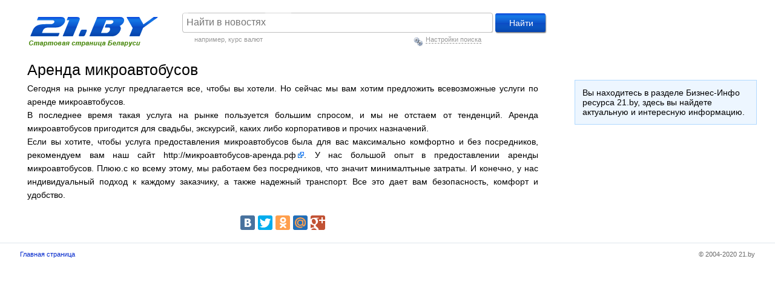

--- FILE ---
content_type: text/html; charset=utf-8
request_url: https://www.21.by/biz-info/2869.html
body_size: 12230
content:
<!DOCTYPE html PUBLIC "-//W3C//DTD XHTML 1.0 Transitional//EN" "https://www.w3.org/TR/xhtml1/DTD/xhtml1-transitional.dtd">
<html xmlns="https://www.w3.org/1999/xhtml" xml:lang="ru">
<head>
	<meta http-equiv="Content-Type" content="text/html; charset=utf-8" />
        <title>Аренда микроавтобусов.  21.by</title>
	<meta name="description" content="Сегодня на рынке услуг предлагается все, чтобы вы хотели. Но сейчас мы вам хотим предложить всевозможные услуги по аренде микроавтобусов." />
	<meta name="keywords" content="Аренда микроавтобусов" />
	<link rel="stylesheet" type="text/css" href="https://www.21.by/pub/img/styles.css?11" />
	<link rel="stylesheet" type="text/css" href="https://www.21.by/pub/img/news.css?11" />
	<link rel="stylesheet" type="text/css" href="https://www.21.by/pub/img/info.css?11" />
	<link rel="stylesheet" type="text/css" href="https://www.21.by/pub/img/skin/skin.css?11" />
	<link rel="shortcut icon" type="image/x-icon" href="https://www.21.by/pub/img/favicon.ico" />
	<script src="https://www.21.by/pub/img/json.js" type="text/javascript"></script>
	<script src="https://www.21.by/pub/img/jquery.js" type="text/javascript"></script>
	<script src="https://www.21.by/pub/img/calendar.js" type="text/javascript"></script>
	<script src="https://www.21.by/pub/img/sScript.js?1" type="text/javascript"></script>
	<script src="https://www.21.by/pub/img/jquery.scrollTo.js" type="text/javascript"></script>
	<script src="https://www.21.by/pub/img/jquery.localscroll.js" type="text/javascript"></script>
	<script type="text/javascript">
		var sHTTP = 'https://www.21.by/';
		var sCUR_HTTP = 'https://www.21.by/';
		var sHOST = '21.by';
		var sIMG = 'https://www.21.by/pub/img/';
	</script>
	<!--[if IE 6]>
	<script src="https://www.21.by/pub/img/ddpng.js"></script>
	<script>
	DD_belatedPNG.fix('.iPNG');
	</script>
	<![endif]-->

	
</head>
<body>
<div id="minWidth">
	<!--Menu-->
    <style type="text/css">
.editor a.external {
background:url("/pub/img/external.png") no-repeat scroll right center transparent;
padding-right:13px;
color:blue;
}
</style>
	<!-- /Menu -->

	<div class="clear"></div>
	<!-- top block -->
	<div class="top">
		<div class="logo" id="sLogoBox">
<a href="https://www.21.by/"><a href="/"><img src="https://www.21.by/pub/img/skin/main-logo.gif" width="226" alt="21.by" class="iPNG" /></a>       
		</div>
		<link rel="stylesheet" href="/pub/img/jquery.datepick.css" type="text/css" />
<script type="text/javascript" src="/pub/img/jquery.datepick.pack.js"></script>
<script type="text/javascript" src="/pub/img/datepick.langs/jquery.datepick-ru.js"></script>
<script type="text/javascript">
$(document).ready(function(){
    $('#t-calendarFrom').datepick({dateFormat: 'yy-mm-dd', showDefault:true, maxDate:new Date(), minDate: new Date(2007,10,25)});
    $('#t-calendarFrom').datepick($.datepick.regional['ru']);
    $('#t-calendarTo').datepick({dateFormat: 'yy-mm-dd', showDefault:true, maxDate:new Date(), minDate: new Date(2007,10,25)});
    $('#t-calendarTo').datepick($.datepick.regional['ru']);   
	$('.s-topicFilter').click(function(){
		if(this.value=='only') {
			$('#s-topicFilters').show();
		} else {
			$('#s-topicFilters').hide();
		}
	});
			
	$("#s-periodWrapper input").click(function(){
		$('#t-diap').hide();
		elem = $(this).val();
		switch(elem) {
			case 'period':
			$('#t-diap').show();
			break;
		}
	});
})
</script>

<noindex>
<div class="search" id="sSearchBox">
	<form action="https://search.21.by/search.php" method="get" name="search" id="srch-frm">
		<input type="hidden" name="subject" id="sSearchSelect" value="news" />
		<input type="hidden" name="engine" value="Mixed" />			
		<!--<ul class="search-type cfix">
            <li id="sSearchSelector3" class="selected-3" >
				<a href="#" onclick="return sSelectSearch(3);">Новости</a>
			</li>
			<li id="sSearchSelector4">
				<a href="#" onclick="return sSelectSearch(4);">Беларусь</a>
			</li>
			<li id="sSearchSelector1">
				<a href="#" onclick="return sSelectSearch(1);">Интернет</a>
			</li>
			<li id="sSearchSelector2"> 
				<a href="#" onclick="return sSelectSearch(2);">Картинки</a>
			</li>
			<li id="sSearchSelector5"> 
				<a href="#" onclick="return sSelectSearch(5);">Лекарства</a>
			</li>
		</ul>-->
		<div class="sb-wrapper"><input type="text" placeholder="Найти в новостях"  name="query" class="i-p" id="sSearchField" /></div>
		<input type="submit" value="Найти" class="i-btn" />
	
	<div class="note" id="inNews" style="height:auto;">
		<div id="news-note">например, <a href="http://search.21.by/search.php?subject=news&engine=Mixed&query=%D0%BA%D1%83%D1%80%D1%81+%D0%B2%D0%B0%D0%BB%D1%8E%D1%82" rel="nofollow" >курс валют</a></div> <div id="news-settings"><img src="https://www.21.by/pub/img/settings.png"  style="height:20px" />&nbsp;<a href="#" onclick="$('#s-ext').slideToggle('slow')">Настройки поиска</a></div>
		<div id="s-ext" class="clear" style="display:none;">
		<div id="s-targetWrapper" class="wrapper">
			<h3>Найти результаты</h3>
			<ul id="s-resultType">
				<li><input type="radio" name="sTarget" value="theme" checked="checked" id="s-theme" /><label for="s-theme" >Со <b>всеми</b> словами</label></li>
				<li><input type="radio" name="sTarget" value="phrase" id="s-phrase"/><label for="s-phrase" >С <b>точной фразой</b></label></li>
				<li class="last"><input type="radio" name="sTarget" value="keyword" id="s-keyword" /><label for="s-keyword" >C <b>любым</b> из ключевых слов</label></li>
			</ul>
		</div>	
		<div id="s-topic" class="wrapper">
			<h3>Искать по темам:</h3>
			<ul>
				<li><input type="radio" name="topicFilter" class="s-topicFilter" value="all" checked="checked" id="s-all" /><label for="s-all">Все</label></li>
				<li><input type="radio" name="topicFilter" class="s-topicFilter" value="only" id="s-only" /><label for="s-only">Только</label></li>
			</ul>
			<ul id="s-topicFilters" style="display:none;">
				<li><input type="checkbox" id="s-topic_285" name="topic_285" value="285" /><label>Политика</label></li>
				<li><input type="checkbox" id="s-topic_295" name="topic_295" value="295" /><label>Экономика</label></li>
				<li><input type="checkbox" id="s-topic_286" name="topic_286" value="286" /><label>Общество</label></li>
				<li><input type="checkbox" id="s-topic_287" name="topic_287" value="287" /><label>В мире</label></li>
				<li><input type="checkbox" id="s-topic_868" name="topic_868" value="868" /><label>ИноСМИ</label></li>
				<li><input type="checkbox" id="s-topic_344" name="topic_344" value="344" /><label>Происшествия</label></li>
				<li><input type="checkbox" id="s-topic_306" name="topic_306" value="306" /><label style="white-space:nowrap">Hi-Tech</></label></li>
				<li><input type="checkbox" id="s-topic_321" name="topic_321" value="321" /><label>Здоровье</label></li>
				<li><input type="checkbox" id="s-topic_322" name="topic_322" value="322" /><label>Культура</label></li>
				<li><input type="checkbox" id="s-topic_323" name="topic_323" value="323" /><label>Спорт</label></li>
				<li><input type="checkbox" id="s-topic_324" name="topic_324" value="324" /><label>Авто</label></li>
			</ul>
		</div>
		<div id="s-timeWrapper" class="wrapper">
			<h3>Период</h3>
			<ul id="s-periodWrapper">
				<li><input type="radio" name="period" value="all" checked="checked" id="t-all" /><label for="t-all">За все время</label></li>
				<li><input type="radio" name="period" value="yesterday" id="t-yesterday" /><label for="t-yesterday">За сегодня и вчера</label></li>
				<li><input type="radio" name="period" id="forPeriod" value="period" /><label for="forPeriod">За период</label></li>
			</ul>
			<div class="clear" id="t-diap" style="display:none;">
				<label for="t-calendarFrom">С</label><input type="text" name="from" id="t-calendarFrom" />&nbsp;&nbsp;<label for="t-calendarTo">По</label><input type="text" name="to" id="t-calendarTo" />
			</div>
		</div>
		<div id="s-sortWrapper" class="wrapper">
			<h3>Тип сортировки</h3>
			<ul>
				<li><input type="radio" name="sortType" value="time" checked="ckecked" id="s-time"/><label for="s-time">По времени</label></li>
				<!--<li><input type="radio" name="sortType" value="source" /><label>По источнику</label></li>-->
				<li><input type="radio" name="sortType" value="rank" id="s-rank" /><label for="s-rank">По популярности</label></li>
			</ul>
		</div>
	    </div>
	</div>
	<div class="note"  id="compare" style="display:none;">
		Сравните результаты Google и Яндекс
	</div>
	</form>
</div>
</noindex>

	</div>
	<div class="clear"></div>
	﻿<div class="col-left">
	<div class="content for-editor">
		<div class="biz-info">
			
				
                                
						<h1>Аренда микроавтобусов</h1>
            <div>
              <div>Сегодня на рынке услуг предлагается все, чтобы вы хотели. Но сейчас мы вам хотим предложить всевозможные услуги по аренде микроавтобусов.</div>
<div>В последнее время такая услуга на рынке пользуется большим спросом, и мы не отстаем от тенденций. Аренда микроавтобусов пригодится для свадьбы, экскурсий, каких либо корпоративов и прочих назначений.&nbsp;</div>
<p>Если вы хотите, чтобы услуга предоставления микроавтобусов была для вас максимально комфортно и без посредников, рекомендуем вам наш сайт <a href="http://xn----7sbbacfbsixwwwgcb2ajorx.xn--p1ai/">http://микроавтобусов-аренда.рф</a>. У нас большой опыт в предоставлении аренды микроавтобусов. Плюю.с ко всему этому, мы работаем без посредников, что значит минималтьные затраты. И конечно, у нас индивидуальный подход к каждому заказчику, а также надежный транспорт. Все это дает вам безопасность, комфорт и удобство.&nbsp;</p>
              <div class="clear"></div>
<br><center><noindex><div class="yashare-auto-init" data-yashareLink="" data-yashareTitle="" data-yashareDescription="" data-yashareImage="" data-yashareQuickServices="yaru,vkontakte,facebook,twitter,odnoklassniki,moimir,gplus" data-yashareTheme="counter" data-yashareType="large"></div></noindex></center>



 

<script src="//yandex.st/share/cnt.share.js"></script>






            </div>
            
          
				
		
		</div>
		
		<div class="clear"></div>
			</div>
</div>

              <div class="center">
<!---->

<ins data-revive-zoneid="3" data-revive-id="dd2a010545f232434cdd310953b4b1fb"></ins>
<script async src="//adv.21.by/www/delivery/asyncjs.php"></script>
</div>
<div class="col-right">
	<div class="colright">
	<div class="info-block">Вы находитесь в разделе Бизнес-Инфо ресурса 21.by, здесь вы найдете актуальную и интересную информацию.</div>

    </div>

</div>

	<div class="clear"></div>
</div>

<!-- bottom block -->
<noindex>
<div class="bottom">
	<div class="bottom-i cfix">
	    <div class="l-col-2">
		<a href="/"  rel="nofollow" >Главная страница</a>
				
		</div>
		<div class="copy">
		&copy; 2004-2020 21.by
		</div>
	</div>
</div>
</noindex>


</body>
</html>

--- FILE ---
content_type: application/javascript
request_url: https://www.21.by/pub/img/json.js
body_size: -115
content:
console.log(JSON);
